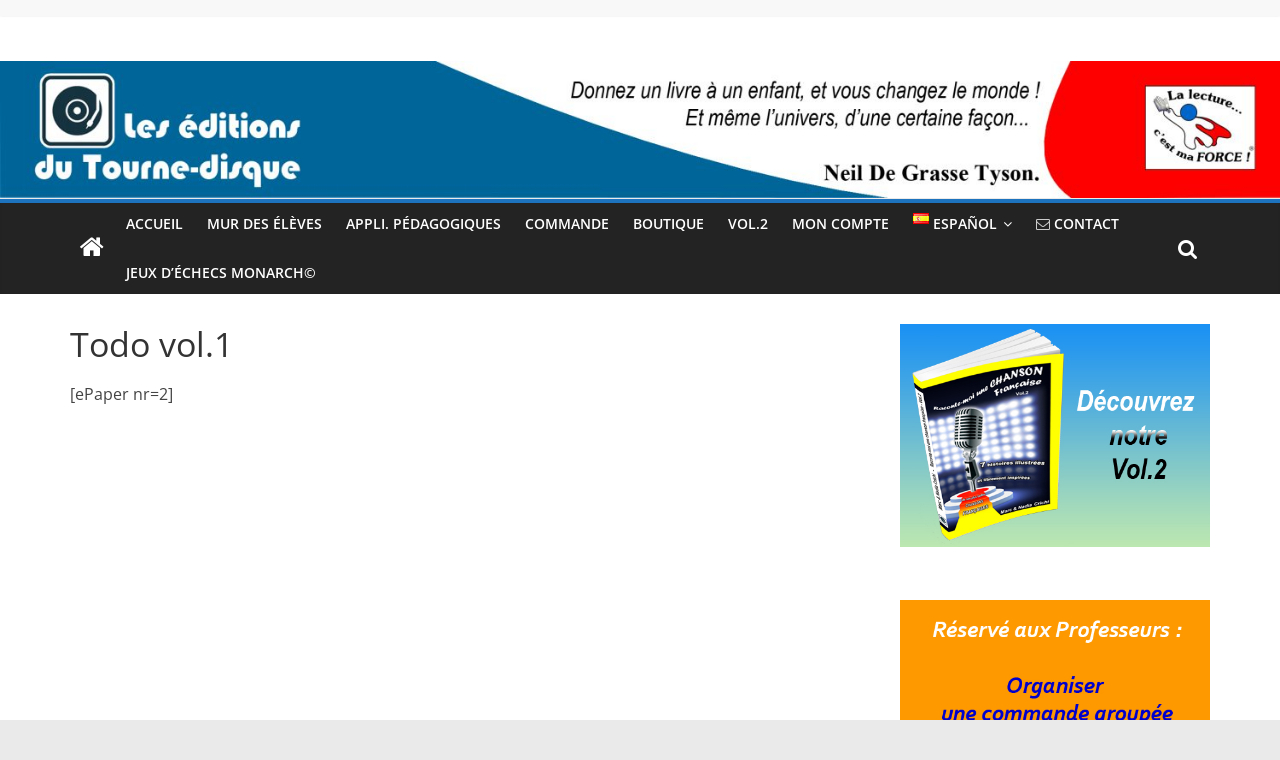

--- FILE ---
content_type: text/css
request_url: https://editionsdutournedisque.fr/wp-content/plugins/wp-visual-slidebox-builder/public/css/vsbb.grid.styles.css?ver=6.2.8
body_size: 1659
content:
@charset "UTF-8";
/*-----------------------------------*
  $TOAST-GRID

  An insane grid.
  You'd be mad to use it.

  Usage
  =====

  Assuming default values:

  <div class="grid">
    <div class="grid__col grid__col--1-of-2">
      A half-width column.
    </div>
    <div class="grid__col grid__col--1-of-4 grid__col--pull-1-of-4">
      A quarter, pulled left by its own width. You get this, right?
    </div>
  </div>


  Customisation
  =============

  $toast-grid-namespace and $toast-grid-column-namespace
  adjusts the class names for the grid. With
  default values, grid wrappers have a class
  of '.grid' and columns '.grid__col'.

  $toast-col-groups(n) adjusts column divisions.
  For example, $toast-col-groups(12) will produce
  a 12-column grid. $col-groups(3,6,8)
  will produce a 3-, 6-, and 8-column grid.

  $toast-gutter-width is—you guessed it—the gutter
  width. Accepts any unit.

  That's it. Have fun.

\*-----------------------------------*/
.vsbb-grid {
  list-style: none;
  margin-left: -20px; }

.vsbb-grid__col--2-of-2, .vsbb-grid__col--3-of-3, .vsbb-grid__col--4-of-4, .vsbb-grid__col--5-of-5, .vsbb-grid__col--6-of-6, .vsbb-grid__col--8-of-8, .vsbb-grid__col--12-of-12 {
  width: 100%; }

.vsbb-grid__col--1-of-2, .vsbb-grid__col--2-of-4, .vsbb-grid__col--3-of-6, .vsbb-grid__col--4-of-8, .vsbb-grid__col--6-of-12 {
  width: 50%; }

.vsbb-grid__col--1-of-3, .vsbb-grid__col--2-of-6, .vsbb-grid__col--4-of-12 {
  width: 33.33333%; }

.vsbb-grid__col--2-of-3, .vsbb-grid__col--4-of-6, .vsbb-grid__col--8-of-12 {
  width: 66.66667%; }

.vsbb-grid__col--1-of-4, .vsbb-grid__col--2-of-8, .vsbb-grid__col--3-of-12 {
  width: 25%; }

.vsbb-grid__col--3-of-4, .vsbb-grid__col--6-of-8, .vsbb-grid__col--9-of-12 {
  width: 75%; }

.vsbb-grid__col--push-2-of-2, .vsbb-grid__col--push-3-of-3, .vsbb-grid__col--push-4-of-4, .vsbb-grid__col--push-5-of-5, .vsbb-grid__col--push-6-of-6, .vsbb-grid__col--push-8-of-8, .vsbb-grid__col--push-12-of-12 {
  margin-left: 100%; }

.vsbb-grid__col--push-1-of-2, .vsbb-grid__col--push-2-of-4, .vsbb-grid__col--push-3-of-6, .vsbb-grid__col--push-4-of-8, .vsbb-grid__col--push-6-of-12 {
  margin-left: 50%; }

.vsbb-grid__col--push-1-of-3, .vsbb-grid__col--push-2-of-6, .vsbb-grid__col--push-4-of-12 {
  margin-left: 33.33333%; }

.vsbb-grid__col--push-2-of-3, .vsbb-grid__col--push-4-of-6, .vsbb-grid__col--push-8-of-12 {
  margin-left: 66.66667%; }

.vsbb-grid__col--push-1-of-4, .vsbb-grid__col--push-2-of-8, .vsbb-grid__col--push-3-of-12 {
  margin-left: 25%; }

.vsbb-grid__col--push-3-of-4, .vsbb-grid__col--push-6-of-8, .vsbb-grid__col--push-9-of-12 {
  margin-left: 75%; }

.vsbb-grid__col--pull-2-of-2, .vsbb-grid__col--pull-3-of-3, .vsbb-grid__col--pull-4-of-4, .vsbb-grid__col--pull-5-of-5, .vsbb-grid__col--pull-6-of-6, .vsbb-grid__col--pull-8-of-8, .vsbb-grid__col--pull-12-of-12 {
  margin-left: -100%; }

.vsbb-grid__col--pull-1-of-2, .vsbb-grid__col--pull-2-of-4, .vsbb-grid__col--pull-3-of-6, .vsbb-grid__col--pull-4-of-8, .vsbb-grid__col--pull-6-of-12 {
  margin-left: -50%; }

.vsbb-grid__col--pull-1-of-3, .vsbb-grid__col--pull-2-of-6, .vsbb-grid__col--pull-4-of-12 {
  margin-left: -33.33333%; }

.vsbb-grid__col--pull-2-of-3, .vsbb-grid__col--pull-4-of-6, .vsbb-grid__col--pull-8-of-12 {
  margin-left: -66.66667%; }

.vsbb-grid__col--pull-1-of-4, .vsbb-grid__col--pull-2-of-8, .vsbb-grid__col--pull-3-of-12 {
  margin-left: -25%; }

.vsbb-grid__col--pull-3-of-4, .vsbb-grid__col--pull-6-of-8, .vsbb-grid__col--pull-9-of-12 {
  margin-left: -75%; }

.vsbb-grid__col--1-of-5 {
  width: 20%; }

.vsbb-grid__col--push-1-of-5 {
  margin-left: 20%; }

.vsbb-grid__col--pull-1-of-5 {
  margin-left: -20%; }

.vsbb-grid__col--2-of-5 {
  width: 40%; }

.vsbb-grid__col--push-2-of-5 {
  margin-left: 40%; }

.vsbb-grid__col--pull-2-of-5 {
  margin-left: -40%; }

.vsbb-grid__col--3-of-5 {
  width: 60%; }

.vsbb-grid__col--push-3-of-5 {
  margin-left: 60%; }

.vsbb-grid__col--pull-3-of-5 {
  margin-left: -60%; }

.vsbb-grid__col--4-of-5 {
  width: 80%; }

.vsbb-grid__col--push-4-of-5 {
  margin-left: 80%; }

.vsbb-grid__col--pull-4-of-5 {
  margin-left: -80%; }

.vsbb-grid__col--1-of-6 {
  width: 16.66667%; }

.vsbb-grid__col--push-1-of-6 {
  margin-left: 16.66667%; }

.vsbb-grid__col--pull-1-of-6 {
  margin-left: -16.66667%; }

.vsbb-grid__col--5-of-6 {
  width: 83.33333%; }

.vsbb-grid__col--push-5-of-6 {
  margin-left: 83.33333%; }

.vsbb-grid__col--pull-5-of-6 {
  margin-left: -83.33333%; }

.vsbb-grid__col--1-of-8 {
  width: 12.5%; }

.vsbb-grid__col--push-1-of-8 {
  margin-left: 12.5%; }

.vsbb-grid__col--pull-1-of-8 {
  margin-left: -12.5%; }

.vsbb-grid__col--3-of-8 {
  width: 37.5%; }

.vsbb-grid__col--push-3-of-8 {
  margin-left: 37.5%; }

.vsbb-grid__col--pull-3-of-8 {
  margin-left: -37.5%; }

.vsbb-grid__col--5-of-8 {
  width: 62.5%; }

.vsbb-grid__col--push-5-of-8 {
  margin-left: 62.5%; }

.vsbb-grid__col--pull-5-of-8 {
  margin-left: -62.5%; }

.vsbb-grid__col--7-of-8 {
  width: 87.5%; }

.vsbb-grid__col--push-7-of-8 {
  margin-left: 87.5%; }

.vsbb-grid__col--pull-7-of-8 {
  margin-left: -87.5%; }

.vsbb-grid__col--1-of-12 {
  width: 8.33333%; }

.vsbb-grid__col--push-1-of-12 {
  margin-left: 8.33333%; }

.vsbb-grid__col--pull-1-of-12 {
  margin-left: -8.33333%; }

.vsbb-grid__col--2-of-12 {
  width: 16.66667%; }

.vsbb-grid__col--push-2-of-12 {
  margin-left: 16.66667%; }

.vsbb-grid__col--pull-2-of-12 {
  margin-left: -16.66667%; }

.vsbb-grid__col--5-of-12 {
  width: 41.66667%; }

.vsbb-grid__col--push-5-of-12 {
  margin-left: 41.66667%; }

.vsbb-grid__col--pull-5-of-12 {
  margin-left: -41.66667%; }

.vsbb-grid__col--7-of-12 {
  width: 58.33333%; }

.vsbb-grid__col--push-7-of-12 {
  margin-left: 58.33333%; }

.vsbb-grid__col--pull-7-of-12 {
  margin-left: -58.33333%; }

.vsbb-grid__col--10-of-12 {
  width: 83.33333%; }

.vsbb-grid__col--push-10-of-12 {
  margin-left: 83.33333%; }

.vsbb-grid__col--pull-10-of-12 {
  margin-left: -83.33333%; }

.vsbb-grid__col--11-of-12 {
  width: 91.66667%; }

.vsbb-grid__col--push-11-of-12 {
  margin-left: 91.66667%; }

.vsbb-grid__col--pull-11-of-12 {
  margin-left: -91.66667%; }

.vsbb-grid__col {
  box-sizing: border-box;
  display: inline-block;
  margin-right: -.25em;
  min-height: 1px;
  padding-left: 20px;
  vertical-align: top; }
  @media (max-width: 700px) {
    .vsbb-grid__col {
      display: block;
      margin-left: 0;
      margin-right: 0;
      width: auto; } }
  @media (max-width: 700px) and (min-width: 480px) {
    .vsbb-grid__col[class*="vsbb-grid__col--m-"] {
      display: inline-block;
      margin-right: -.24em; }
    .vsbb-grid__col.vsbb-grid__col--m-1-of-2, .vsbb-grid__col.vsbb-grid__col--m-2-of-4 {
      width: 50%; }
    .vsbb-grid__col.vsbb-grid__col--m-1-of-3 {
      width: 33.33333%; }
    .vsbb-grid__col.vsbb-grid__col--m-2-of-3 {
      width: 66.66667%; }
    .vsbb-grid__col.vsbb-grid__col--m-1-of-4 {
      width: 25%; }
    .vsbb-grid__col.vsbb-grid__col--m-3-of-4 {
      width: 75%; } }
  @media (max-width: 480px) {
    .vsbb-grid__col[class*="vsbb-grid__col--s-"] {
      display: inline-block;
      margin-right: -.24em; }
    .vsbb-grid__col.vsbb-grid__col--s-1-of-2, .vsbb-grid__col.vsbb-grid__col--s-2-of-4 {
      width: 50%; }
    .vsbb-grid__col.vsbb-grid__col--s-1-of-3 {
      width: 33.33333%; }
    .vsbb-grid__col.vsbb-grid__col--s-2-of-3 {
      width: 66.66667%; }
    .vsbb-grid__col.vsbb-grid__col--s-1-of-4 {
      width: 25%; }
    .vsbb-grid__col.vsbb-grid__col--s-3-of-4 {
      width: 75%; } }

.vsbb-grid__col--centered {
  display: block;
  margin-left: auto;
  margin-right: auto; }

.vsbb-grid__col--d-first {
  float: left; }

.vsbb-grid__col--d-last {
  float: right; }

.vsbb-grid--no-gutter {
  margin-left: 0;
  margin-bottom: 0; }
  .vsbb-grid--no-gutter .vsbb-grid__col {
    padding-left: 0; }
  .vsbb-grid--no-gutter .vsbb-grid__col--span-all {
    margin-left: 0;
    width: 100%; }

.vsbb-grid--no-gutter.vsbb-grid__col {
  padding-left: 0; }

.vsbb-grid--no-gutter.vsbb-grid__col--span-all {
  margin-left: 0;
  width: 100%; }

.vsbb-grid__col--ab {
  vertical-align: bottom; }

.vsbb-grid__col--am {
  vertical-align: middle; }

.vsbb-flexbox-container {
  display: -ms-flex;
  display: -webkit-flex;
  display: flex; }
